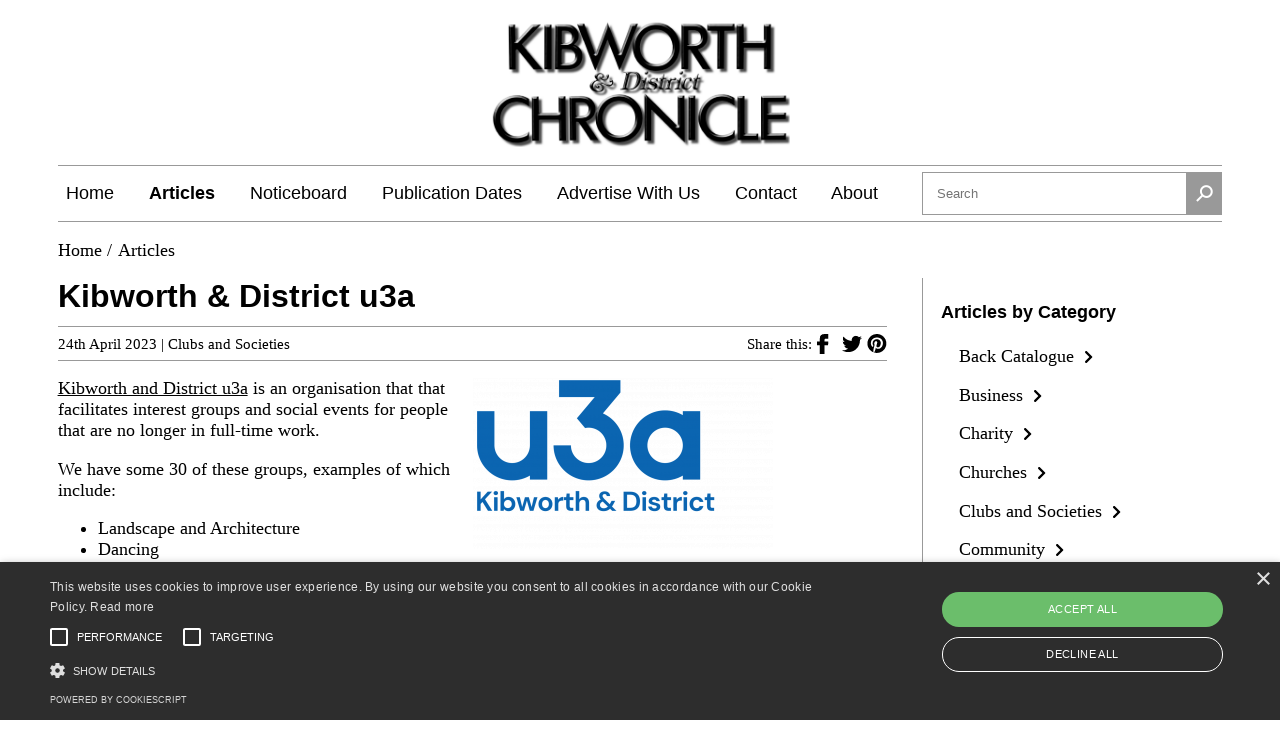

--- FILE ---
content_type: text/html; charset=UTF-8
request_url: https://www.kibworthchronicle.com/articles/2023/04/kibworth-district-u3a-4/
body_size: 10590
content:
<!DOCTYPE html>
<html lang="en">
<head>
    <meta name="viewport" content="width=device-width, initial-scale=1">
    <!-- Google tag (gtag.js) -->

    <script type="text/javascript" charset="UTF-8" src="//cdn.cookie-script.com/s/a2df72e43e7afdcd24b27da86ea3ae76.js"></script>
    <script async src="https://www.googletagmanager.com/gtag/js?id=G-2YGBNHYXM5"></script>
    <script>
        window.dataLayer = window.dataLayer || [];
        function gtag(){dataLayer.push(arguments);}
        gtag('js', new Date());

        gtag('config', 'G-2YGBNHYXM5');
    </script>

    <meta name='robots' content='index, follow, max-image-preview:large, max-snippet:-1, max-video-preview:-1' />

	<!-- This site is optimized with the Yoast SEO plugin v22.0 - https://yoast.com/wordpress/plugins/seo/ -->
	<title>Kibworth &amp; District u3a - Kibworth &amp; District Chronicle</title>
	<meta name="description" content="Kibworth &amp; District u3a. Join our groups, bridge, spanish, table tennis, walking &amp; much more. News on upcoming events." />
	<link rel="canonical" href="https://www.kibworthchronicle.com/articles/2023/04/kibworth-district-u3a-4/" />
	<meta property="og:locale" content="en_GB" />
	<meta property="og:type" content="article" />
	<meta property="og:title" content="Kibworth &amp; District u3a - Kibworth &amp; District Chronicle" />
	<meta property="og:description" content="Kibworth &amp; District u3a. Join our groups, bridge, spanish, table tennis, walking &amp; much more. News on upcoming events." />
	<meta property="og:url" content="https://www.kibworthchronicle.com/articles/2023/04/kibworth-district-u3a-4/" />
	<meta property="og:site_name" content="Kibworth &amp; District Chronicle" />
	<meta property="article:publisher" content="https://www.facebook.com/kibworthchronicle" />
	<meta property="article:published_time" content="2023-04-24T08:00:00+00:00" />
	<meta property="article:modified_time" content="2023-04-20T10:47:31+00:00" />
	<meta property="og:image" content="https://www.kibworthchronicle.com/wp-content/uploads/2023/01/20-u3a-logo-300x171.png" />
	<meta name="author" content="David Munnery" />
	<meta name="twitter:card" content="summary_large_image" />
	<meta name="twitter:creator" content="@KibworthChron" />
	<meta name="twitter:site" content="@KibworthChron" />
	<meta name="twitter:label1" content="Written by" />
	<meta name="twitter:data1" content="David Munnery" />
	<meta name="twitter:label2" content="Estimated reading time" />
	<meta name="twitter:data2" content="2 minutes" />
	<script type="application/ld+json" class="yoast-schema-graph">{"@context":"https://schema.org","@graph":[{"@type":"Article","@id":"https://www.kibworthchronicle.com/articles/2023/04/kibworth-district-u3a-4/#article","isPartOf":{"@id":"https://www.kibworthchronicle.com/articles/2023/04/kibworth-district-u3a-4/"},"author":{"name":"David Munnery","@id":"https://www.kibworthchronicle.com/#/schema/person/89416e1998f35754e4aeb7435d9711b2"},"headline":"Kibworth &#038; District u3a","datePublished":"2023-04-24T08:00:00+00:00","dateModified":"2023-04-20T10:47:31+00:00","mainEntityOfPage":{"@id":"https://www.kibworthchronicle.com/articles/2023/04/kibworth-district-u3a-4/"},"wordCount":199,"publisher":{"@id":"https://www.kibworthchronicle.com/#organization"},"image":{"@id":"https://www.kibworthchronicle.com/articles/2023/04/kibworth-district-u3a-4/#primaryimage"},"thumbnailUrl":"https://www.kibworthchronicle.com/wp-content/uploads/2023/01/20-u3a-logo-300x171.png","articleSection":["Clubs and Societies"],"inLanguage":"en-GB"},{"@type":"WebPage","@id":"https://www.kibworthchronicle.com/articles/2023/04/kibworth-district-u3a-4/","url":"https://www.kibworthchronicle.com/articles/2023/04/kibworth-district-u3a-4/","name":"Kibworth & District u3a - Kibworth &amp; District Chronicle","isPartOf":{"@id":"https://www.kibworthchronicle.com/#website"},"primaryImageOfPage":{"@id":"https://www.kibworthchronicle.com/articles/2023/04/kibworth-district-u3a-4/#primaryimage"},"image":{"@id":"https://www.kibworthchronicle.com/articles/2023/04/kibworth-district-u3a-4/#primaryimage"},"thumbnailUrl":"https://www.kibworthchronicle.com/wp-content/uploads/2023/01/20-u3a-logo-300x171.png","datePublished":"2023-04-24T08:00:00+00:00","dateModified":"2023-04-20T10:47:31+00:00","description":"Kibworth & District u3a. Join our groups, bridge, spanish, table tennis, walking & much more. News on upcoming events.","breadcrumb":{"@id":"https://www.kibworthchronicle.com/articles/2023/04/kibworth-district-u3a-4/#breadcrumb"},"inLanguage":"en-GB","potentialAction":[{"@type":"ReadAction","target":["https://www.kibworthchronicle.com/articles/2023/04/kibworth-district-u3a-4/"]}]},{"@type":"ImageObject","inLanguage":"en-GB","@id":"https://www.kibworthchronicle.com/articles/2023/04/kibworth-district-u3a-4/#primaryimage","url":"https://www.kibworthchronicle.com/wp-content/uploads/2023/01/20-u3a-logo-e1708032857821.png","contentUrl":"https://www.kibworthchronicle.com/wp-content/uploads/2023/01/20-u3a-logo-e1708032857821.png","width":900,"height":514,"caption":"Kibworth u3a logo"},{"@type":"BreadcrumbList","@id":"https://www.kibworthchronicle.com/articles/2023/04/kibworth-district-u3a-4/#breadcrumb","itemListElement":[{"@type":"ListItem","position":1,"name":"Home","item":"https://www.kibworthchronicle.com/"},{"@type":"ListItem","position":2,"name":"Articles","item":"https://www.kibworthchronicle.com/articles/"},{"@type":"ListItem","position":3,"name":"Kibworth &#038; District u3a"}]},{"@type":"WebSite","@id":"https://www.kibworthchronicle.com/#website","url":"https://www.kibworthchronicle.com/","name":"Kibworth &amp; District Chronicle","description":"Delivered to 5000 homes around Kibworth, produced and distributed for free by volunteers","publisher":{"@id":"https://www.kibworthchronicle.com/#organization"},"potentialAction":[{"@type":"SearchAction","target":{"@type":"EntryPoint","urlTemplate":"https://www.kibworthchronicle.com/?s={search_term_string}"},"query-input":"required name=search_term_string"}],"inLanguage":"en-GB"},{"@type":"Organization","@id":"https://www.kibworthchronicle.com/#organization","name":"Kibworth Chronicle","url":"https://www.kibworthchronicle.com/","logo":{"@type":"ImageObject","inLanguage":"en-GB","@id":"https://www.kibworthchronicle.com/#/schema/logo/image/","url":"https://www.kibworthchronicle.com/wp-content/uploads/2020/05/kibworth_chronicle_mono.png","contentUrl":"https://www.kibworthchronicle.com/wp-content/uploads/2020/05/kibworth_chronicle_mono.png","width":1280,"height":553,"caption":"Kibworth Chronicle"},"image":{"@id":"https://www.kibworthchronicle.com/#/schema/logo/image/"},"sameAs":["https://www.facebook.com/kibworthchronicle","https://twitter.com/KibworthChron","https://www.linkedin.com/company/kibworth-district-chronicle"]},{"@type":"Person","@id":"https://www.kibworthchronicle.com/#/schema/person/89416e1998f35754e4aeb7435d9711b2","name":"David Munnery","image":{"@type":"ImageObject","inLanguage":"en-GB","@id":"https://www.kibworthchronicle.com/#/schema/person/image/","url":"https://secure.gravatar.com/avatar/fe62ee7bae145347a9056cb0100b8f62?s=96&d=mm&r=g","contentUrl":"https://secure.gravatar.com/avatar/fe62ee7bae145347a9056cb0100b8f62?s=96&d=mm&r=g","caption":"David Munnery"}}]}</script>
	<!-- / Yoast SEO plugin. -->


<link rel="alternate" type="application/rss+xml" title="Kibworth &amp; District Chronicle &raquo; Kibworth &#038; District u3a Comments Feed" href="https://www.kibworthchronicle.com/articles/2023/04/kibworth-district-u3a-4/feed/" />
<script type="text/javascript">
/* <![CDATA[ */
window._wpemojiSettings = {"baseUrl":"https:\/\/s.w.org\/images\/core\/emoji\/14.0.0\/72x72\/","ext":".png","svgUrl":"https:\/\/s.w.org\/images\/core\/emoji\/14.0.0\/svg\/","svgExt":".svg","source":{"concatemoji":"https:\/\/www.kibworthchronicle.com\/wp-includes\/js\/wp-emoji-release.min.js?ver=6.4.3"}};
/*! This file is auto-generated */
!function(i,n){var o,s,e;function c(e){try{var t={supportTests:e,timestamp:(new Date).valueOf()};sessionStorage.setItem(o,JSON.stringify(t))}catch(e){}}function p(e,t,n){e.clearRect(0,0,e.canvas.width,e.canvas.height),e.fillText(t,0,0);var t=new Uint32Array(e.getImageData(0,0,e.canvas.width,e.canvas.height).data),r=(e.clearRect(0,0,e.canvas.width,e.canvas.height),e.fillText(n,0,0),new Uint32Array(e.getImageData(0,0,e.canvas.width,e.canvas.height).data));return t.every(function(e,t){return e===r[t]})}function u(e,t,n){switch(t){case"flag":return n(e,"\ud83c\udff3\ufe0f\u200d\u26a7\ufe0f","\ud83c\udff3\ufe0f\u200b\u26a7\ufe0f")?!1:!n(e,"\ud83c\uddfa\ud83c\uddf3","\ud83c\uddfa\u200b\ud83c\uddf3")&&!n(e,"\ud83c\udff4\udb40\udc67\udb40\udc62\udb40\udc65\udb40\udc6e\udb40\udc67\udb40\udc7f","\ud83c\udff4\u200b\udb40\udc67\u200b\udb40\udc62\u200b\udb40\udc65\u200b\udb40\udc6e\u200b\udb40\udc67\u200b\udb40\udc7f");case"emoji":return!n(e,"\ud83e\udef1\ud83c\udffb\u200d\ud83e\udef2\ud83c\udfff","\ud83e\udef1\ud83c\udffb\u200b\ud83e\udef2\ud83c\udfff")}return!1}function f(e,t,n){var r="undefined"!=typeof WorkerGlobalScope&&self instanceof WorkerGlobalScope?new OffscreenCanvas(300,150):i.createElement("canvas"),a=r.getContext("2d",{willReadFrequently:!0}),o=(a.textBaseline="top",a.font="600 32px Arial",{});return e.forEach(function(e){o[e]=t(a,e,n)}),o}function t(e){var t=i.createElement("script");t.src=e,t.defer=!0,i.head.appendChild(t)}"undefined"!=typeof Promise&&(o="wpEmojiSettingsSupports",s=["flag","emoji"],n.supports={everything:!0,everythingExceptFlag:!0},e=new Promise(function(e){i.addEventListener("DOMContentLoaded",e,{once:!0})}),new Promise(function(t){var n=function(){try{var e=JSON.parse(sessionStorage.getItem(o));if("object"==typeof e&&"number"==typeof e.timestamp&&(new Date).valueOf()<e.timestamp+604800&&"object"==typeof e.supportTests)return e.supportTests}catch(e){}return null}();if(!n){if("undefined"!=typeof Worker&&"undefined"!=typeof OffscreenCanvas&&"undefined"!=typeof URL&&URL.createObjectURL&&"undefined"!=typeof Blob)try{var e="postMessage("+f.toString()+"("+[JSON.stringify(s),u.toString(),p.toString()].join(",")+"));",r=new Blob([e],{type:"text/javascript"}),a=new Worker(URL.createObjectURL(r),{name:"wpTestEmojiSupports"});return void(a.onmessage=function(e){c(n=e.data),a.terminate(),t(n)})}catch(e){}c(n=f(s,u,p))}t(n)}).then(function(e){for(var t in e)n.supports[t]=e[t],n.supports.everything=n.supports.everything&&n.supports[t],"flag"!==t&&(n.supports.everythingExceptFlag=n.supports.everythingExceptFlag&&n.supports[t]);n.supports.everythingExceptFlag=n.supports.everythingExceptFlag&&!n.supports.flag,n.DOMReady=!1,n.readyCallback=function(){n.DOMReady=!0}}).then(function(){return e}).then(function(){var e;n.supports.everything||(n.readyCallback(),(e=n.source||{}).concatemoji?t(e.concatemoji):e.wpemoji&&e.twemoji&&(t(e.twemoji),t(e.wpemoji)))}))}((window,document),window._wpemojiSettings);
/* ]]> */
</script>
<style id='wp-emoji-styles-inline-css' type='text/css'>

	img.wp-smiley, img.emoji {
		display: inline !important;
		border: none !important;
		box-shadow: none !important;
		height: 1em !important;
		width: 1em !important;
		margin: 0 0.07em !important;
		vertical-align: -0.1em !important;
		background: none !important;
		padding: 0 !important;
	}
</style>
<link rel='stylesheet' id='wp-block-library-css' href='https://www.kibworthchronicle.com/wp-includes/css/dist/block-library/style.min.css?ver=6.4.3' type='text/css' media='all' />
<style id='classic-theme-styles-inline-css' type='text/css'>
/*! This file is auto-generated */
.wp-block-button__link{color:#fff;background-color:#32373c;border-radius:9999px;box-shadow:none;text-decoration:none;padding:calc(.667em + 2px) calc(1.333em + 2px);font-size:1.125em}.wp-block-file__button{background:#32373c;color:#fff;text-decoration:none}
</style>
<style id='global-styles-inline-css' type='text/css'>
body{--wp--preset--color--black: #000000;--wp--preset--color--cyan-bluish-gray: #abb8c3;--wp--preset--color--white: #ffffff;--wp--preset--color--pale-pink: #f78da7;--wp--preset--color--vivid-red: #cf2e2e;--wp--preset--color--luminous-vivid-orange: #ff6900;--wp--preset--color--luminous-vivid-amber: #fcb900;--wp--preset--color--light-green-cyan: #7bdcb5;--wp--preset--color--vivid-green-cyan: #00d084;--wp--preset--color--pale-cyan-blue: #8ed1fc;--wp--preset--color--vivid-cyan-blue: #0693e3;--wp--preset--color--vivid-purple: #9b51e0;--wp--preset--gradient--vivid-cyan-blue-to-vivid-purple: linear-gradient(135deg,rgba(6,147,227,1) 0%,rgb(155,81,224) 100%);--wp--preset--gradient--light-green-cyan-to-vivid-green-cyan: linear-gradient(135deg,rgb(122,220,180) 0%,rgb(0,208,130) 100%);--wp--preset--gradient--luminous-vivid-amber-to-luminous-vivid-orange: linear-gradient(135deg,rgba(252,185,0,1) 0%,rgba(255,105,0,1) 100%);--wp--preset--gradient--luminous-vivid-orange-to-vivid-red: linear-gradient(135deg,rgba(255,105,0,1) 0%,rgb(207,46,46) 100%);--wp--preset--gradient--very-light-gray-to-cyan-bluish-gray: linear-gradient(135deg,rgb(238,238,238) 0%,rgb(169,184,195) 100%);--wp--preset--gradient--cool-to-warm-spectrum: linear-gradient(135deg,rgb(74,234,220) 0%,rgb(151,120,209) 20%,rgb(207,42,186) 40%,rgb(238,44,130) 60%,rgb(251,105,98) 80%,rgb(254,248,76) 100%);--wp--preset--gradient--blush-light-purple: linear-gradient(135deg,rgb(255,206,236) 0%,rgb(152,150,240) 100%);--wp--preset--gradient--blush-bordeaux: linear-gradient(135deg,rgb(254,205,165) 0%,rgb(254,45,45) 50%,rgb(107,0,62) 100%);--wp--preset--gradient--luminous-dusk: linear-gradient(135deg,rgb(255,203,112) 0%,rgb(199,81,192) 50%,rgb(65,88,208) 100%);--wp--preset--gradient--pale-ocean: linear-gradient(135deg,rgb(255,245,203) 0%,rgb(182,227,212) 50%,rgb(51,167,181) 100%);--wp--preset--gradient--electric-grass: linear-gradient(135deg,rgb(202,248,128) 0%,rgb(113,206,126) 100%);--wp--preset--gradient--midnight: linear-gradient(135deg,rgb(2,3,129) 0%,rgb(40,116,252) 100%);--wp--preset--font-size--small: 13px;--wp--preset--font-size--medium: 20px;--wp--preset--font-size--large: 36px;--wp--preset--font-size--x-large: 42px;--wp--preset--spacing--20: 0.44rem;--wp--preset--spacing--30: 0.67rem;--wp--preset--spacing--40: 1rem;--wp--preset--spacing--50: 1.5rem;--wp--preset--spacing--60: 2.25rem;--wp--preset--spacing--70: 3.38rem;--wp--preset--spacing--80: 5.06rem;--wp--preset--shadow--natural: 6px 6px 9px rgba(0, 0, 0, 0.2);--wp--preset--shadow--deep: 12px 12px 50px rgba(0, 0, 0, 0.4);--wp--preset--shadow--sharp: 6px 6px 0px rgba(0, 0, 0, 0.2);--wp--preset--shadow--outlined: 6px 6px 0px -3px rgba(255, 255, 255, 1), 6px 6px rgba(0, 0, 0, 1);--wp--preset--shadow--crisp: 6px 6px 0px rgba(0, 0, 0, 1);}:where(.is-layout-flex){gap: 0.5em;}:where(.is-layout-grid){gap: 0.5em;}body .is-layout-flow > .alignleft{float: left;margin-inline-start: 0;margin-inline-end: 2em;}body .is-layout-flow > .alignright{float: right;margin-inline-start: 2em;margin-inline-end: 0;}body .is-layout-flow > .aligncenter{margin-left: auto !important;margin-right: auto !important;}body .is-layout-constrained > .alignleft{float: left;margin-inline-start: 0;margin-inline-end: 2em;}body .is-layout-constrained > .alignright{float: right;margin-inline-start: 2em;margin-inline-end: 0;}body .is-layout-constrained > .aligncenter{margin-left: auto !important;margin-right: auto !important;}body .is-layout-constrained > :where(:not(.alignleft):not(.alignright):not(.alignfull)){max-width: var(--wp--style--global--content-size);margin-left: auto !important;margin-right: auto !important;}body .is-layout-constrained > .alignwide{max-width: var(--wp--style--global--wide-size);}body .is-layout-flex{display: flex;}body .is-layout-flex{flex-wrap: wrap;align-items: center;}body .is-layout-flex > *{margin: 0;}body .is-layout-grid{display: grid;}body .is-layout-grid > *{margin: 0;}:where(.wp-block-columns.is-layout-flex){gap: 2em;}:where(.wp-block-columns.is-layout-grid){gap: 2em;}:where(.wp-block-post-template.is-layout-flex){gap: 1.25em;}:where(.wp-block-post-template.is-layout-grid){gap: 1.25em;}.has-black-color{color: var(--wp--preset--color--black) !important;}.has-cyan-bluish-gray-color{color: var(--wp--preset--color--cyan-bluish-gray) !important;}.has-white-color{color: var(--wp--preset--color--white) !important;}.has-pale-pink-color{color: var(--wp--preset--color--pale-pink) !important;}.has-vivid-red-color{color: var(--wp--preset--color--vivid-red) !important;}.has-luminous-vivid-orange-color{color: var(--wp--preset--color--luminous-vivid-orange) !important;}.has-luminous-vivid-amber-color{color: var(--wp--preset--color--luminous-vivid-amber) !important;}.has-light-green-cyan-color{color: var(--wp--preset--color--light-green-cyan) !important;}.has-vivid-green-cyan-color{color: var(--wp--preset--color--vivid-green-cyan) !important;}.has-pale-cyan-blue-color{color: var(--wp--preset--color--pale-cyan-blue) !important;}.has-vivid-cyan-blue-color{color: var(--wp--preset--color--vivid-cyan-blue) !important;}.has-vivid-purple-color{color: var(--wp--preset--color--vivid-purple) !important;}.has-black-background-color{background-color: var(--wp--preset--color--black) !important;}.has-cyan-bluish-gray-background-color{background-color: var(--wp--preset--color--cyan-bluish-gray) !important;}.has-white-background-color{background-color: var(--wp--preset--color--white) !important;}.has-pale-pink-background-color{background-color: var(--wp--preset--color--pale-pink) !important;}.has-vivid-red-background-color{background-color: var(--wp--preset--color--vivid-red) !important;}.has-luminous-vivid-orange-background-color{background-color: var(--wp--preset--color--luminous-vivid-orange) !important;}.has-luminous-vivid-amber-background-color{background-color: var(--wp--preset--color--luminous-vivid-amber) !important;}.has-light-green-cyan-background-color{background-color: var(--wp--preset--color--light-green-cyan) !important;}.has-vivid-green-cyan-background-color{background-color: var(--wp--preset--color--vivid-green-cyan) !important;}.has-pale-cyan-blue-background-color{background-color: var(--wp--preset--color--pale-cyan-blue) !important;}.has-vivid-cyan-blue-background-color{background-color: var(--wp--preset--color--vivid-cyan-blue) !important;}.has-vivid-purple-background-color{background-color: var(--wp--preset--color--vivid-purple) !important;}.has-black-border-color{border-color: var(--wp--preset--color--black) !important;}.has-cyan-bluish-gray-border-color{border-color: var(--wp--preset--color--cyan-bluish-gray) !important;}.has-white-border-color{border-color: var(--wp--preset--color--white) !important;}.has-pale-pink-border-color{border-color: var(--wp--preset--color--pale-pink) !important;}.has-vivid-red-border-color{border-color: var(--wp--preset--color--vivid-red) !important;}.has-luminous-vivid-orange-border-color{border-color: var(--wp--preset--color--luminous-vivid-orange) !important;}.has-luminous-vivid-amber-border-color{border-color: var(--wp--preset--color--luminous-vivid-amber) !important;}.has-light-green-cyan-border-color{border-color: var(--wp--preset--color--light-green-cyan) !important;}.has-vivid-green-cyan-border-color{border-color: var(--wp--preset--color--vivid-green-cyan) !important;}.has-pale-cyan-blue-border-color{border-color: var(--wp--preset--color--pale-cyan-blue) !important;}.has-vivid-cyan-blue-border-color{border-color: var(--wp--preset--color--vivid-cyan-blue) !important;}.has-vivid-purple-border-color{border-color: var(--wp--preset--color--vivid-purple) !important;}.has-vivid-cyan-blue-to-vivid-purple-gradient-background{background: var(--wp--preset--gradient--vivid-cyan-blue-to-vivid-purple) !important;}.has-light-green-cyan-to-vivid-green-cyan-gradient-background{background: var(--wp--preset--gradient--light-green-cyan-to-vivid-green-cyan) !important;}.has-luminous-vivid-amber-to-luminous-vivid-orange-gradient-background{background: var(--wp--preset--gradient--luminous-vivid-amber-to-luminous-vivid-orange) !important;}.has-luminous-vivid-orange-to-vivid-red-gradient-background{background: var(--wp--preset--gradient--luminous-vivid-orange-to-vivid-red) !important;}.has-very-light-gray-to-cyan-bluish-gray-gradient-background{background: var(--wp--preset--gradient--very-light-gray-to-cyan-bluish-gray) !important;}.has-cool-to-warm-spectrum-gradient-background{background: var(--wp--preset--gradient--cool-to-warm-spectrum) !important;}.has-blush-light-purple-gradient-background{background: var(--wp--preset--gradient--blush-light-purple) !important;}.has-blush-bordeaux-gradient-background{background: var(--wp--preset--gradient--blush-bordeaux) !important;}.has-luminous-dusk-gradient-background{background: var(--wp--preset--gradient--luminous-dusk) !important;}.has-pale-ocean-gradient-background{background: var(--wp--preset--gradient--pale-ocean) !important;}.has-electric-grass-gradient-background{background: var(--wp--preset--gradient--electric-grass) !important;}.has-midnight-gradient-background{background: var(--wp--preset--gradient--midnight) !important;}.has-small-font-size{font-size: var(--wp--preset--font-size--small) !important;}.has-medium-font-size{font-size: var(--wp--preset--font-size--medium) !important;}.has-large-font-size{font-size: var(--wp--preset--font-size--large) !important;}.has-x-large-font-size{font-size: var(--wp--preset--font-size--x-large) !important;}
.wp-block-navigation a:where(:not(.wp-element-button)){color: inherit;}
:where(.wp-block-post-template.is-layout-flex){gap: 1.25em;}:where(.wp-block-post-template.is-layout-grid){gap: 1.25em;}
:where(.wp-block-columns.is-layout-flex){gap: 2em;}:where(.wp-block-columns.is-layout-grid){gap: 2em;}
.wp-block-pullquote{font-size: 1.5em;line-height: 1.6;}
</style>
<link rel='stylesheet' id='kca-styles-css' href='https://www.kibworthchronicle.com/wp-content/plugins/kibworth-chronicle-adverts//resources/assets/dist/css/style.css?ver=6.4.3' type='text/css' media='all' />
<link rel='stylesheet' id='style-css' href='https://www.kibworthchronicle.com/wp-content/themes/kibworth-chronicle/assets/dist/css/style.css?ver=1' type='text/css' media='all' />
<link rel="https://api.w.org/" href="https://www.kibworthchronicle.com/wp-json/" /><link rel="alternate" type="application/json" href="https://www.kibworthchronicle.com/wp-json/wp/v2/posts/15073" /><link rel="EditURI" type="application/rsd+xml" title="RSD" href="https://www.kibworthchronicle.com/xmlrpc.php?rsd" />
<meta name="generator" content="WordPress 6.4.3" />
<link rel='shortlink' href='https://www.kibworthchronicle.com/?p=15073' />
<link rel="alternate" type="application/json+oembed" href="https://www.kibworthchronicle.com/wp-json/oembed/1.0/embed?url=https%3A%2F%2Fwww.kibworthchronicle.com%2Farticles%2F2023%2F04%2Fkibworth-district-u3a-4%2F" />
<link rel="alternate" type="text/xml+oembed" href="https://www.kibworthchronicle.com/wp-json/oembed/1.0/embed?url=https%3A%2F%2Fwww.kibworthchronicle.com%2Farticles%2F2023%2F04%2Fkibworth-district-u3a-4%2F&#038;format=xml" />
<noscript><style>.lazyload[data-src]{display:none !important;}</style></noscript><style>.lazyload{background-image:none !important;}.lazyload:before{background-image:none !important;}</style></head>

<body class="post-template-default single single-post postid-15073 single-format-standard">

<div class="container grid-container single">
    <header role="banner">
        <a href="https://www.kibworthchronicle.com">
            <img src="[data-uri]"
                 alt="Kibworth &amp; District Chronicle logo" data-src="https://www.kibworthchronicle.com/wp-content/themes/kibworth-chronicle/assets/dist/images/kibworth_chronicle_mono.png" decoding="async" class="lazyload" data-eio-rwidth="1280" data-eio-rheight="553"><noscript><img src="https://www.kibworthchronicle.com/wp-content/themes/kibworth-chronicle/assets/dist/images/kibworth_chronicle_mono.png"
                 alt="Kibworth &amp; District Chronicle logo" data-eio="l"></noscript>
        </a>
    </header>

    <section class="mobile-navigation">
        <button id="menu-toggle"
                aria-label="Open/Close navigation menu"
                data-target="#main-menu"
                data-toggle="collapse">
            <span aria-hidden="true">&#9776;</span>
        </button>
    </section>

    <section class="site-navigation" role="navigation">
        <nav class="navigation"><ul id="main-menu" class="collapse"><li id="menu-item-56" class="menu-item menu-item-type-post_type menu-item-object-page menu-item-home menu-item-56"><a href="https://www.kibworthchronicle.com/">Home</a></li>
<li id="menu-item-55" class="menu-item menu-item-type-post_type menu-item-object-page current_page_parent menu-item-55"><a href="https://www.kibworthchronicle.com/articles/">Articles</a></li>
<li id="menu-item-20869" class="menu-item menu-item-type-post_type menu-item-object-page menu-item-20869"><a href="https://www.kibworthchronicle.com/noticeboard/">Noticeboard</a></li>
<li id="menu-item-196" class="menu-item menu-item-type-post_type menu-item-object-page menu-item-196"><a href="https://www.kibworthchronicle.com/publication-dates/">Publication Dates</a></li>
<li id="menu-item-198" class="menu-item menu-item-type-post_type menu-item-object-page menu-item-198"><a href="https://www.kibworthchronicle.com/advertise-with-us/">Advertise With Us</a></li>
<li id="menu-item-223" class="menu-item menu-item-type-post_type menu-item-object-page menu-item-223"><a href="https://www.kibworthchronicle.com/contact/">Contact</a></li>
<li id="menu-item-224" class="menu-item menu-item-type-post_type menu-item-object-page menu-item-224"><a href="https://www.kibworthchronicle.com/about/">About</a></li>
</ul></nav>
        <form class="search" role="search" action="https://www.kibworthchronicle.com/">
            <input type="search" id="search-input" name="s" spellcheck="false" aria-label="Search this site"
                   placeholder="Search" required>

            <button type="submit" aria-label="Submit"><span class="search-icon" aria-hidden="true">&#9906;</span>
            </button>
        </form>
    </section>

<div class="breadcrumbs">
    <a href="/">Home</a><span class="separator">/</span><a href="https://www.kibworthchronicle.com/articles/">Articles</a></div>

<main role="main">
    <article>
        <h1>Kibworth &#038; District u3a</h1>

        <div class="article-actions">
            <small class="article-meta">
                24th April 2023 | <a href="https://www.kibworthchronicle.com/articles/category/clubs-and-societies/" rel="category tag">Clubs and Societies</a>            </small>

            <div class="share-article-group">
    <small>Share this:</small>

    <a target="_blank" class="share-link" rel="noreferrer" title="Share to Facebook"
       href="https://www.facebook.com/sharer/sharer.php?u=https://www.kibworthchronicle.com/articles/2023/04/kibworth-district-u3a-4/">
        <img src="[data-uri]" alt="" class="icon inline lazyload" data-src="https://www.kibworthchronicle.com/wp-content/themes/kibworth-chronicle/assets/dist/images/facebook.svg" decoding="async"><noscript><img src="https://www.kibworthchronicle.com/wp-content/themes/kibworth-chronicle/assets/dist/images/facebook.svg" alt="" class="icon inline" data-eio="l"></noscript>
    </a>

    <a target="_blank" class="share-link" rel="noreferrer" title="Share to Twitter"
        href="https://twitter.com/intent/tweet?url=https://www.kibworthchronicle.com/articles/2023/04/kibworth-district-u3a-4/">
        <img src="[data-uri]" alt="" class="icon inline lazyload" data-src="https://www.kibworthchronicle.com/wp-content/themes/kibworth-chronicle/assets/dist/images/twitter.svg" decoding="async"><noscript><img src="https://www.kibworthchronicle.com/wp-content/themes/kibworth-chronicle/assets/dist/images/twitter.svg" alt="" class="icon inline" data-eio="l"></noscript>
    </a>

    <a target="_blank" class="share-link" rel="noreferrer" title="Share to Pinterest"
       href="http://pinterest.com/pin/create/link/?url=https://www.kibworthchronicle.com/articles/2023/04/kibworth-district-u3a-4/">
        <img src="[data-uri]" alt="" class="icon inline lazyload" data-src="https://www.kibworthchronicle.com/wp-content/themes/kibworth-chronicle/assets/dist/images/pinterest.svg" decoding="async"><noscript><img src="https://www.kibworthchronicle.com/wp-content/themes/kibworth-chronicle/assets/dist/images/pinterest.svg" alt="" class="icon inline" data-eio="l"></noscript>
    </a>
</div>        </div>

                            
        <div class="wp-block-image">
<figure class="alignright size-medium"><img fetchpriority="high" decoding="async" width="300" height="171" src="[data-uri]" alt="Kibworth &amp; District u3a logo" class="wp-image-13886 lazyload" data-src="https://www.kibworthchronicle.com/wp-content/uploads/2023/01/20-u3a-logo-300x171.png" data-eio-rwidth="300" data-eio-rheight="171" /><noscript><img fetchpriority="high" decoding="async" width="300" height="171" src="https://www.kibworthchronicle.com/wp-content/uploads/2023/01/20-u3a-logo-300x171.png" alt="Kibworth &amp; District u3a logo" class="wp-image-13886" data-eio="l" /></noscript></figure></div>


<p><a href="http://www.kibworthu3a.org.uk/" target="_blank" rel="noreferrer noopener">Kibworth and District u3a</a> is an organisation that that facilitates interest groups and social events for people that are no longer in full-time work.</p>



<p>We have some 30 of these groups, examples of which include:</p>



<ul>
<li>Landscape and Architecture</li>



<li>Dancing</li>



<li>Tennis</li>



<li>Wine Tasting</li>



<li>Art.</li>
</ul>



<p>Currently, some of these groups are full with waiting lists.</p>



<p>But <strong>there is space</strong> for people in:</p>



<ul>
<li>Bridge</li>



<li>Spanish Language</li>



<li>Pétanque</li>



<li>Photography</li>



<li>Walking</li>



<li>Table Tennis.</li>
</ul>



<div style="height:6px" aria-hidden="true" class="wp-block-spacer"></div>


<div class="wp-block-image">
<figure class="aligncenter size-medium"><img decoding="async" width="300" height="236" src="[data-uri]" alt="" class="wp-image-15193 lazyload"   data-src="https://www.kibworthchronicle.com/wp-content/uploads/2023/04/39-K-D-u3a-Strollers-at-Leicester-Botanical-Gardens-copy-300x236.jpeg" data-srcset="https://www.kibworthchronicle.com/wp-content/uploads/2023/04/39-K-D-u3a-Strollers-at-Leicester-Botanical-Gardens-copy-300x236.jpeg 300w, https://www.kibworthchronicle.com/wp-content/uploads/2023/04/39-K-D-u3a-Strollers-at-Leicester-Botanical-Gardens-copy-1024x806.jpeg 1024w, https://www.kibworthchronicle.com/wp-content/uploads/2023/04/39-K-D-u3a-Strollers-at-Leicester-Botanical-Gardens-copy-768x605.jpeg 768w, https://www.kibworthchronicle.com/wp-content/uploads/2023/04/39-K-D-u3a-Strollers-at-Leicester-Botanical-Gardens-copy.jpeg 1176w" data-sizes="auto" data-eio-rwidth="300" data-eio-rheight="236" /><noscript><img decoding="async" width="300" height="236" src="https://www.kibworthchronicle.com/wp-content/uploads/2023/04/39-K-D-u3a-Strollers-at-Leicester-Botanical-Gardens-copy-300x236.jpeg" alt="" class="wp-image-15193" srcset="https://www.kibworthchronicle.com/wp-content/uploads/2023/04/39-K-D-u3a-Strollers-at-Leicester-Botanical-Gardens-copy-300x236.jpeg 300w, https://www.kibworthchronicle.com/wp-content/uploads/2023/04/39-K-D-u3a-Strollers-at-Leicester-Botanical-Gardens-copy-1024x806.jpeg 1024w, https://www.kibworthchronicle.com/wp-content/uploads/2023/04/39-K-D-u3a-Strollers-at-Leicester-Botanical-Gardens-copy-768x605.jpeg 768w, https://www.kibworthchronicle.com/wp-content/uploads/2023/04/39-K-D-u3a-Strollers-at-Leicester-Botanical-Gardens-copy.jpeg 1176w" sizes="(max-width: 300px) 100vw, 300px" data-eio="l" /></noscript></figure></div>


<p>Pictured above is a happy band of ‘Strollers’ enjoying the <a href="https://le.ac.uk/botanic-garden" target="_blank" rel="noreferrer noopener">University of Leicester Botanic Garden</a>.</p>



<h2 class="wp-block-heading">Future Events</h2>



<ul>
<li>On <strong>16 May</strong> at our Tuesday Social, <a href="https://le.ac.uk/people/julian-osborne" target="_blank" rel="noreferrer noopener">Julian Osborne, Emeritus Professor of Astrophysics at Leicester University</a> will give a talk, intriguingly called, <strong>‘Lobsters in Space’</strong>.</li>
</ul>



<ul>
<li>At the <strong>20 June</strong> Social, <a href="https://www.bbc.co.uk/england/radioleicester/presenters/a_f/dave_andrews.shtml" target="_blank" rel="noreferrer noopener">Dave Andrews, Former Radio Leicester presenter</a>, will talk about his time at the BBC and 100 years of Auntie.</li>
</ul>



<h2 class="wp-block-heading">Further Information</h2>



<p>Take a look at our <a href="http://www.kibworthu3a.org.uk/" target="_blank" rel="noreferrer noopener">Website</a> for full details. If you are interested to join but you are passionate about an activity that is not represented or is full, then, if it is within our remit, we will gladly support you to establish it.</p>



<p>Our website is<a href="http://www.kibworthu3a.org.uk" target="_blank" rel="noreferrer noopener"> www.kibworthu3a.org.uk</a> or ring the Chairman, Chris Bradburn <a href="tel:01162793678" target="_blank" rel="noreferrer noopener">Tel:01162793678</a>.</p>



<p>Michael Rodber</p>

        <div class="adjacent-post-nav">
            <a href="https://www.kibworthchronicle.com/articles/2023/04/our-district-churches-11/" class="next">
            <img src="[data-uri]" alt="" class="icon inline lazyload" data-src="https://www.kibworthchronicle.com/wp-content/themes/kibworth-chronicle/assets/dist/images/arrow-left.svg" decoding="async"><noscript><img src="https://www.kibworthchronicle.com/wp-content/themes/kibworth-chronicle/assets/dist/images/arrow-left.svg" alt="" class="icon inline" data-eio="l"></noscript>
    
    Our District Churches No.11 &#8211; St Andrew&#8217;s, Foxton
    </a><a href="https://www.kibworthchronicle.com/articles/2023/04/fleckney-woodland-walk/" class="previous">
    
    Fleckney Woodland Walk
            <img src="[data-uri]" alt="" class="icon inline lazyload" data-src="https://www.kibworthchronicle.com/wp-content/themes/kibworth-chronicle/assets/dist/images/arrow-right.svg" decoding="async"><noscript><img src="https://www.kibworthchronicle.com/wp-content/themes/kibworth-chronicle/assets/dist/images/arrow-right.svg" alt="" class="icon inline" data-eio="l"></noscript>
    </a>        </div>

        <div class="kca-wrapper" data-contains="1"><a href="https://smithandhamylton.co.uk/" target="_blank" rel="noreferrer"
   class="kca-linked" data-id="22057" data-width="2">
    <img src="[data-uri]" alt="" class="kca-image lazyload" data-src="https://www.kibworthchronicle.com/wp-content/uploads/2024/11/Henry_Smith_V2_Nov24-768x582.jpg" decoding="async" data-eio-rwidth="768" data-eio-rheight="582"><noscript><img src="https://www.kibworthchronicle.com/wp-content/uploads/2024/11/Henry_Smith_V2_Nov24-768x582.jpg" alt="" class="kca-image" data-eio="l"></noscript>
</a></div>    </article>
</main>

<aside>
    <h4>Articles by Category</h4>

<ul>
            <li class="">
            <a href="https://www.kibworthchronicle.com/articles/category/back-catalogue/">
                Back Catalogue                <img src="[data-uri]" alt="" class="icon inline lazyload" data-src="https://www.kibworthchronicle.com/wp-content/themes/kibworth-chronicle/assets/dist/images/arrow-right.svg" decoding="async"><noscript><img src="https://www.kibworthchronicle.com/wp-content/themes/kibworth-chronicle/assets/dist/images/arrow-right.svg" alt="" class="icon inline" data-eio="l"></noscript>
            </a>
        </li>
            <li class="">
            <a href="https://www.kibworthchronicle.com/articles/category/business/">
                Business                <img src="[data-uri]" alt="" class="icon inline lazyload" data-src="https://www.kibworthchronicle.com/wp-content/themes/kibworth-chronicle/assets/dist/images/arrow-right.svg" decoding="async"><noscript><img src="https://www.kibworthchronicle.com/wp-content/themes/kibworth-chronicle/assets/dist/images/arrow-right.svg" alt="" class="icon inline" data-eio="l"></noscript>
            </a>
        </li>
            <li class="">
            <a href="https://www.kibworthchronicle.com/articles/category/charity/">
                Charity                <img src="[data-uri]" alt="" class="icon inline lazyload" data-src="https://www.kibworthchronicle.com/wp-content/themes/kibworth-chronicle/assets/dist/images/arrow-right.svg" decoding="async"><noscript><img src="https://www.kibworthchronicle.com/wp-content/themes/kibworth-chronicle/assets/dist/images/arrow-right.svg" alt="" class="icon inline" data-eio="l"></noscript>
            </a>
        </li>
            <li class="">
            <a href="https://www.kibworthchronicle.com/articles/category/churches/">
                Churches                <img src="[data-uri]" alt="" class="icon inline lazyload" data-src="https://www.kibworthchronicle.com/wp-content/themes/kibworth-chronicle/assets/dist/images/arrow-right.svg" decoding="async"><noscript><img src="https://www.kibworthchronicle.com/wp-content/themes/kibworth-chronicle/assets/dist/images/arrow-right.svg" alt="" class="icon inline" data-eio="l"></noscript>
            </a>
        </li>
            <li class="">
            <a href="https://www.kibworthchronicle.com/articles/category/clubs-and-societies/">
                Clubs and Societies                <img src="[data-uri]" alt="" class="icon inline lazyload" data-src="https://www.kibworthchronicle.com/wp-content/themes/kibworth-chronicle/assets/dist/images/arrow-right.svg" decoding="async"><noscript><img src="https://www.kibworthchronicle.com/wp-content/themes/kibworth-chronicle/assets/dist/images/arrow-right.svg" alt="" class="icon inline" data-eio="l"></noscript>
            </a>
        </li>
            <li class="">
            <a href="https://www.kibworthchronicle.com/articles/category/community/">
                Community                <img src="[data-uri]" alt="" class="icon inline lazyload" data-src="https://www.kibworthchronicle.com/wp-content/themes/kibworth-chronicle/assets/dist/images/arrow-right.svg" decoding="async"><noscript><img src="https://www.kibworthchronicle.com/wp-content/themes/kibworth-chronicle/assets/dist/images/arrow-right.svg" alt="" class="icon inline" data-eio="l"></noscript>
            </a>
        </li>
            <li class="">
            <a href="https://www.kibworthchronicle.com/articles/category/councils/">
                Councils                <img src="[data-uri]" alt="" class="icon inline lazyload" data-src="https://www.kibworthchronicle.com/wp-content/themes/kibworth-chronicle/assets/dist/images/arrow-right.svg" decoding="async"><noscript><img src="https://www.kibworthchronicle.com/wp-content/themes/kibworth-chronicle/assets/dist/images/arrow-right.svg" alt="" class="icon inline" data-eio="l"></noscript>
            </a>
        </li>
            <li class="">
            <a href="https://www.kibworthchronicle.com/articles/category/editorial/">
                Editorial                <img src="[data-uri]" alt="" class="icon inline lazyload" data-src="https://www.kibworthchronicle.com/wp-content/themes/kibworth-chronicle/assets/dist/images/arrow-right.svg" decoding="async"><noscript><img src="https://www.kibworthchronicle.com/wp-content/themes/kibworth-chronicle/assets/dist/images/arrow-right.svg" alt="" class="icon inline" data-eio="l"></noscript>
            </a>
        </li>
            <li class="">
            <a href="https://www.kibworthchronicle.com/articles/category/food-and-drink/">
                Food and Drink                <img src="[data-uri]" alt="" class="icon inline lazyload" data-src="https://www.kibworthchronicle.com/wp-content/themes/kibworth-chronicle/assets/dist/images/arrow-right.svg" decoding="async"><noscript><img src="https://www.kibworthchronicle.com/wp-content/themes/kibworth-chronicle/assets/dist/images/arrow-right.svg" alt="" class="icon inline" data-eio="l"></noscript>
            </a>
        </li>
            <li class="">
            <a href="https://www.kibworthchronicle.com/articles/category/health/">
                Health                <img src="[data-uri]" alt="" class="icon inline lazyload" data-src="https://www.kibworthchronicle.com/wp-content/themes/kibworth-chronicle/assets/dist/images/arrow-right.svg" decoding="async"><noscript><img src="https://www.kibworthchronicle.com/wp-content/themes/kibworth-chronicle/assets/dist/images/arrow-right.svg" alt="" class="icon inline" data-eio="l"></noscript>
            </a>
        </li>
            <li class="">
            <a href="https://www.kibworthchronicle.com/articles/category/letters/">
                Letters                <img src="[data-uri]" alt="" class="icon inline lazyload" data-src="https://www.kibworthchronicle.com/wp-content/themes/kibworth-chronicle/assets/dist/images/arrow-right.svg" decoding="async"><noscript><img src="https://www.kibworthchronicle.com/wp-content/themes/kibworth-chronicle/assets/dist/images/arrow-right.svg" alt="" class="icon inline" data-eio="l"></noscript>
            </a>
        </li>
            <li class="">
            <a href="https://www.kibworthchronicle.com/articles/category/local-history/">
                Local History                <img src="[data-uri]" alt="" class="icon inline lazyload" data-src="https://www.kibworthchronicle.com/wp-content/themes/kibworth-chronicle/assets/dist/images/arrow-right.svg" decoding="async"><noscript><img src="https://www.kibworthchronicle.com/wp-content/themes/kibworth-chronicle/assets/dist/images/arrow-right.svg" alt="" class="icon inline" data-eio="l"></noscript>
            </a>
        </li>
            <li class="">
            <a href="https://www.kibworthchronicle.com/articles/category/news/">
                News                <img src="[data-uri]" alt="" class="icon inline lazyload" data-src="https://www.kibworthchronicle.com/wp-content/themes/kibworth-chronicle/assets/dist/images/arrow-right.svg" decoding="async"><noscript><img src="https://www.kibworthchronicle.com/wp-content/themes/kibworth-chronicle/assets/dist/images/arrow-right.svg" alt="" class="icon inline" data-eio="l"></noscript>
            </a>
        </li>
            <li class="">
            <a href="https://www.kibworthchronicle.com/articles/category/obituaries/">
                Obituaries                <img src="[data-uri]" alt="" class="icon inline lazyload" data-src="https://www.kibworthchronicle.com/wp-content/themes/kibworth-chronicle/assets/dist/images/arrow-right.svg" decoding="async"><noscript><img src="https://www.kibworthchronicle.com/wp-content/themes/kibworth-chronicle/assets/dist/images/arrow-right.svg" alt="" class="icon inline" data-eio="l"></noscript>
            </a>
        </li>
            <li class="">
            <a href="https://www.kibworthchronicle.com/articles/category/people/">
                People                <img src="[data-uri]" alt="" class="icon inline lazyload" data-src="https://www.kibworthchronicle.com/wp-content/themes/kibworth-chronicle/assets/dist/images/arrow-right.svg" decoding="async"><noscript><img src="https://www.kibworthchronicle.com/wp-content/themes/kibworth-chronicle/assets/dist/images/arrow-right.svg" alt="" class="icon inline" data-eio="l"></noscript>
            </a>
        </li>
            <li class="">
            <a href="https://www.kibworthchronicle.com/articles/category/schools/">
                Schools                <img src="[data-uri]" alt="" class="icon inline lazyload" data-src="https://www.kibworthchronicle.com/wp-content/themes/kibworth-chronicle/assets/dist/images/arrow-right.svg" decoding="async"><noscript><img src="https://www.kibworthchronicle.com/wp-content/themes/kibworth-chronicle/assets/dist/images/arrow-right.svg" alt="" class="icon inline" data-eio="l"></noscript>
            </a>
        </li>
            <li class="">
            <a href="https://www.kibworthchronicle.com/articles/category/sport/">
                Sport                <img src="[data-uri]" alt="" class="icon inline lazyload" data-src="https://www.kibworthchronicle.com/wp-content/themes/kibworth-chronicle/assets/dist/images/arrow-right.svg" decoding="async"><noscript><img src="https://www.kibworthchronicle.com/wp-content/themes/kibworth-chronicle/assets/dist/images/arrow-right.svg" alt="" class="icon inline" data-eio="l"></noscript>
            </a>
        </li>
            <li class="">
            <a href="https://www.kibworthchronicle.com/articles/category/uncategorised/">
                Uncategorised                <img src="[data-uri]" alt="" class="icon inline lazyload" data-src="https://www.kibworthchronicle.com/wp-content/themes/kibworth-chronicle/assets/dist/images/arrow-right.svg" decoding="async"><noscript><img src="https://www.kibworthchronicle.com/wp-content/themes/kibworth-chronicle/assets/dist/images/arrow-right.svg" alt="" class="icon inline" data-eio="l"></noscript>
            </a>
        </li>
            <li class="">
            <a href="https://www.kibworthchronicle.com/articles/category/whats-on/">
                What's On                <img src="[data-uri]" alt="" class="icon inline lazyload" data-src="https://www.kibworthchronicle.com/wp-content/themes/kibworth-chronicle/assets/dist/images/arrow-right.svg" decoding="async"><noscript><img src="https://www.kibworthchronicle.com/wp-content/themes/kibworth-chronicle/assets/dist/images/arrow-right.svg" alt="" class="icon inline" data-eio="l"></noscript>
            </a>
        </li>
    </ul>
<div class="kca-wrapper" data-contains="1"><a href="https://kibworthswan.co.uk/" target="_blank" rel="noreferrer"
   class="kca-linked" data-id="16587" data-width="1">
    <img src="[data-uri]" alt="" class="kca-image lazyload" data-src="https://www.kibworthchronicle.com/wp-content/uploads/2023/09/The_Swan_Dec25-768x1200.jpg" decoding="async" data-eio-rwidth="768" data-eio-rheight="1200"><noscript><img src="https://www.kibworthchronicle.com/wp-content/uploads/2023/09/The_Swan_Dec25-768x1200.jpg" alt="" class="kca-image" data-eio="l"></noscript>
</a></div></aside>
<footer role="contentinfo">
    <p>Supporting local clubs, societies, businesses and facilities. Produced and distributed free of charge by volunteers.</p>

    <div class="footer-navigation">
        <nav class="navigation"><ul id="footer-menu" class="menu"><li id="menu-item-232" class="menu-item menu-item-type-post_type menu-item-object-page menu-item-privacy-policy menu-item-232"><a rel="privacy-policy" href="https://www.kibworthchronicle.com/privacy-policy/">Website Privacy Policy</a></li>
<li id="menu-item-554" class="menu-item menu-item-type-custom menu-item-object-custom menu-item-554"><a href="https://www.kibworthchronicle.com/wp-content/uploads/2020/04/data_privacy_policy.pdf">Data Privacy Policy</a></li>
<li id="menu-item-552" class="menu-item menu-item-type-custom menu-item-object-custom menu-item-552"><a href="https://www.kibworthchronicle.com/wp-content/uploads/2020/04/kibworth_chronicle_consent_form.pdf">Consent Form</a></li>
</ul></nav>
        <ul class="social-links" role="list">
    <li role="listitem">
        <a href="https://www.facebook.com/kibworthchronicle" target="_blank" title="Like us on Facebook" rel="noreferrer">
            <img src="[data-uri]" alt="" class="icon lazyload" data-src="https://www.kibworthchronicle.com/wp-content/themes/kibworth-chronicle/assets/dist/images/facebook.svg" decoding="async"><noscript><img src="https://www.kibworthchronicle.com/wp-content/themes/kibworth-chronicle/assets/dist/images/facebook.svg" alt="" class="icon" data-eio="l"></noscript>
        </a>
    </li>

    <li role="listitem">
        <a href="https://www.instagram.com/kibworthchronicle/" target="_blank" title="Follow us on Instagram" rel="noreferrer">
            <img src="[data-uri]" alt="" class="icon lazyload" data-src="https://www.kibworthchronicle.com/wp-content/themes/kibworth-chronicle/assets/dist/images/instagram.svg" decoding="async"><noscript><img src="https://www.kibworthchronicle.com/wp-content/themes/kibworth-chronicle/assets/dist/images/instagram.svg" alt="" class="icon" data-eio="l"></noscript>
        </a>
    </li>

    <li role="listitem">
        <a href="https://www.linkedin.com/company/kibworth-district-chronicle" target="_blank" title="Connect with us on LinkedIn" rel="noreferrer">
            <img src="[data-uri]" alt="" class="icon lazyload" data-src="https://www.kibworthchronicle.com/wp-content/themes/kibworth-chronicle/assets/dist/images/linkedin.svg" decoding="async"><noscript><img src="https://www.kibworthchronicle.com/wp-content/themes/kibworth-chronicle/assets/dist/images/linkedin.svg" alt="" class="icon" data-eio="l"></noscript>
        </a>
    </li>
</ul>    </div>

    <p>International Standard Serial Number 1477 9188.</p>
    <p>&copy; 2025 Kibworth & District Chronicle.</p>
</footer>

</div>

<div class="hidden">
    </div>
<script type="text/javascript" id="eio-lazy-load-js-before">
/* <![CDATA[ */
var eio_lazy_vars = {"exactdn_domain":"","skip_autoscale":0,"threshold":0};
/* ]]> */
</script>
<script type="text/javascript" src="https://www.kibworthchronicle.com/wp-content/plugins/ewww-image-optimizer/includes/lazysizes.min.js?ver=723" id="eio-lazy-load-js"></script>
<script type="text/javascript" id="kca-scripts-js-extra">
/* <![CDATA[ */
var wpApiSettings = {"root":"https:\/\/www.kibworthchronicle.com\/wp-json\/","nonce":"d9ca01c912"};
/* ]]> */
</script>
<script type="text/javascript" src="https://www.kibworthchronicle.com/wp-content/plugins/kibworth-chronicle-adverts//resources/assets/dist/js/compiled.min.js" id="kca-scripts-js"></script>
<script type="text/javascript" src="https://www.kibworthchronicle.com/wp-content/themes/kibworth-chronicle/assets/dist/js/compiled.min.js?ver=1" id="javascript-js"></script>
</body>
</html>

--- FILE ---
content_type: text/css
request_url: https://www.kibworthchronicle.com/wp-content/plugins/kibworth-chronicle-adverts//resources/assets/dist/css/style.css?ver=6.4.3
body_size: 840
content:
.kca-wrapper>*{margin-bottom:1em}.kca-wrapper a[data-width="1"],.kca-wrapper img[data-width="1"]{max-width:281px}.kca-wrapper a[data-width="2"],.kca-wrapper img[data-width="2"]{max-width:562px}@media screen and (max-width:812px){aside .kca-wrapper{display:-ms-flexbox;display:flex;-ms-flex-pack:center;justify-content:center;-ms-flex-align:center;align-items:center}aside .kca-wrapper a[data-width="1"],aside .kca-wrapper img[data-width="1"]{max-width:281px}aside .kca-wrapper a[data-width="1"]>.kca-image,aside .kca-wrapper img[data-width="1"]>.kca-image{display:block;max-width:281px}aside .kca-wrapper a[data-width="2"],aside .kca-wrapper img[data-width="2"]{max-width:562px}}main .kca-wrapper{display:-ms-flexbox;display:flex;-ms-flex-pack:center;justify-content:center}main .kca-wrapper>{margin-right:1em}main .kca-wrapper:last-child{margin-right:0}main .kca-wrapper>*{width:49%;margin-bottom:0}main .kca-wrapper>:only-child{width:100%}
/*# sourceMappingURL=style.css.map */

--- FILE ---
content_type: text/css
request_url: https://www.kibworthchronicle.com/wp-content/themes/kibworth-chronicle/assets/dist/css/style.css?ver=1
body_size: 3500
content:
@charset "UTF-8";
/*!
Theme Name: Kibworth Chronicle
Theme URI: https://jebdesign.co.uk
Author: James Bull
Author URI: https://jebdesign.co.uk
Description: A simple OOP WordPress starter theme.
Version: 1.0
Text Domain: kibworth-chronicle
*/
/*
Use these default sizes, or multiplications of, throughout the site.
*/
/*
Reading width is set to the recommended width.
*/
/*
Use this styles to maintain consistency.
*/
.collapse {
  display: block;
  max-height: 0;
  overflow: hidden;
  transition: max-height 500ms cubic-bezier(0, 1, 0, 1);
}
.collapse.show {
  max-height: 99em;
  transition: max-height 500ms ease-in-out;
}

body {
  font-size: 1.1em;
  font-family: "Times New Roman", serif;
}

h1 {
  font-family: -apple-system, BlinkMacSystemFont, "Segoe UI", Roboto, Helvetica, Arial, sans-serif, "Apple Color Emoji", "Segoe UI Emoji", "Segoe UI Symbol";
  font-size: 1.8em;
}

h2 {
  font-family: -apple-system, BlinkMacSystemFont, "Segoe UI", Roboto, Helvetica, Arial, sans-serif, "Apple Color Emoji", "Segoe UI Emoji", "Segoe UI Symbol";
  font-size: 1.5em;
}

h3 {
  font-family: -apple-system, BlinkMacSystemFont, "Segoe UI", Roboto, Helvetica, Arial, sans-serif, "Apple Color Emoji", "Segoe UI Emoji", "Segoe UI Symbol";
  font-size: 1.5em;
}

h4 {
  font-family: -apple-system, BlinkMacSystemFont, "Segoe UI", Roboto, Helvetica, Arial, sans-serif, "Apple Color Emoji", "Segoe UI Emoji", "Segoe UI Symbol";
}

h5 {
  font-family: -apple-system, BlinkMacSystemFont, "Segoe UI", Roboto, Helvetica, Arial, sans-serif, "Apple Color Emoji", "Segoe UI Emoji", "Segoe UI Symbol";
}

h6 {
  font-family: -apple-system, BlinkMacSystemFont, "Segoe UI", Roboto, Helvetica, Arial, sans-serif, "Apple Color Emoji", "Segoe UI Emoji", "Segoe UI Symbol";
}

.has-large-font-size {
  font-family: -apple-system, BlinkMacSystemFont, "Segoe UI", Roboto, Helvetica, Arial, sans-serif, "Apple Color Emoji", "Segoe UI Emoji", "Segoe UI Symbol";
}

.hidden {
  display: none;
}

.block {
  display: block;
}

.flex {
  display: -ms-flexbox;
  display: flex;
}

*, ::after, ::before {
  box-sizing: border-box;
}

body {
  margin: 0;
  padding: 0;
}

.container {
  max-width: 1200px;
  margin: 0 auto;
  padding: 0 1em;
}

.grid-container {
  display: grid;
  grid-template-columns: minmax(0, 1fr) 300px;
  grid-template-areas: "header header" "nav nav" "breadcrumbs breadcrumbs" "content sidebar" "footer footer";
  grid-gap: 1em 2em;
}
.grid-container.home {
  grid-template-areas: "header header" "nav nav" "content content" "footer footer";
}
.grid-container.home .breadcrumbs {
  display: none;
}
@media screen and (max-width: 812px) {
  .grid-container {
    grid-template-columns: minmax(0, 1fr) minmax(0, 1fr);
    grid-template-areas: "header mobile-nav" "nav nav" "breadcrumbs breadcrumbs" "content content" "sidebar sidebar" "footer footer";
  }
  .grid-container.home {
    grid-template-areas: "header mobile-nav" "nav nav" "content content" "footer footer";
  }
}
@media screen and (max-width: 375px) {
  .grid-container {
    grid-template-columns: 3fr 1fr;
  }
}

header {
  grid-area: header;
}

.site-navigation {
  grid-area: nav;
}

.mobile-navigation {
  grid-area: mobile-nav;
}

.breadcrumbs {
  grid-area: breadcrumbs;
}

main {
  display: block;
  grid-area: content;
}

aside {
  grid-area: sidebar;
}

footer {
  grid-area: footer;
}

.reading-width, .single article figure {
  max-width: 37em;
  width: 100%;
}
@media screen and (max-width: 812px) {
  .reading-width, .single article figure {
    max-width: 100%;
  }
}

blockquote {
  border-left: 3px solid #999999;
  margin-left: 0;
  padding: 5px 5px 5px 2em;
  font-style: italic;
}
blockquote p:first-of-type {
  margin-top: 0;
}
blockquote cite {
  font-style: normal;
}
blockquote cite::before {
  content: "— ";
}

button {
  background: #999999;
  color: #ffffff;
  border: none;
  transition: all 500ms;
}
button:hover, button:focus {
  background: #000000;
  transition: all 500ms;
  cursor: pointer;
}

.card-deck-header h2 {
  margin-top: 0;
  margin-bottom: 1em;
}

.card-deck {
  display: -ms-flexbox;
  display: flex;
  -ms-flex-align: stretch;
      align-items: stretch;
}
.card-deck .card {
  display: -ms-flexbox;
  display: flex;
  -ms-flex-preferred-size: 100%;
      flex-basis: 100%;
  margin-bottom: 0;
  margin-right: 1em;
}
.card-deck .card:last-of-type {
  margin-right: 0;
}
@media screen and (max-width: 641px) {
  .card-deck {
    -ms-flex-direction: column;
        flex-direction: column;
  }
  .card-deck .card {
    margin-right: 0;
    margin-bottom: 1em;
  }
}

.card-deck-tail {
  margin-top: 1em;
  margin-bottom: 1em;
}

.card-vertical {
  border: 1px solid #999999;
  padding: 1em;
  -ms-flex-direction: column;
      flex-direction: column;
  -ms-flex-align: stretch;
      align-items: stretch;
}
.card-vertical .image-wrap,
.card-vertical .title-wrap,
.card-vertical .meta-wrap {
  width: 100%;
}
.card-vertical .title-wrap {
  -ms-flex-positive: 1;
      flex-grow: 1;
}
.card-vertical .meta-wrap {
  -ms-flex-item-align: end;
      align-self: flex-end;
}

a.card {
  text-decoration: none;
  color: #000000;
  transition: all 500ms;
}
a.card h3 {
  transition: color 500ms;
}
a.card:hover h3 {
  color: darkblue;
  transition: color 500ms;
}

.card-horizontal {
  display: -ms-flexbox;
  display: flex;
  border-top: 1px solid #999999;
  padding-top: 2em;
  margin-top: 2em;
}
.card-horizontal:last-of-type {
  border-bottom: 1px solid #999999;
  padding-bottom: 2em;
  margin-bottom: 1em;
}
.card-horizontal .card-image {
  max-width: 10rem;
  width: 100%;
  height: auto;
  margin-right: 1em;
}
.card-horizontal .card-image img {
  width: auto;
  height: auto;
  margin: 0 auto;
  max-height: 350px;
}
.card-horizontal .card-body h3 {
  display: inline-block;
  padding: 0;
  margin: 0 0 0.3333em;
}
.card-horizontal .card-body small {
  display: block;
}

img {
  display: block;
  max-width: 100%;
  height: auto;
}
img.icon {
  max-width: 20px;
  vertical-align: middle;
  width: auto;
}
img.icon.inline {
  display: inline-block;
  margin-top: -2px;
}

a {
  text-decoration: none;
  color: #000000;
}
a:hover, a:active {
  text-decoration: underline;
}
a.read-more {
  -ms-flex-item-align: end;
      align-self: flex-end;
}

.adjacent-post-nav {
  display: -ms-flexbox;
  display: flex;
  -ms-flex-pack: justify;
      justify-content: space-between;
  clear: both;
  margin-top: 2em;
  border-top: 1px solid #999999;
  padding-top: 1em;
  padding-bottom: 1em;
  border-bottom: 1px solid #999999;
  margin-bottom: 1em;
}
.adjacent-post-nav .next {
  justify-self: flex-end;
}
.adjacent-post-nav .previous {
  justify-self: flex-start;
  margin-left: auto;
}
@media screen and (max-width: 375px) {
  .adjacent-post-nav {
    -ms-flex-direction: column;
        flex-direction: column;
  }
  .adjacent-post-nav .next {
    margin-bottom: 1em;
  }
}

.breadcrumbs > * {
  margin-right: 0.3333em;
}

figcaption {
  font-style: italic;
}

footer {
  border-top: 1px solid #999999;
  padding-top: 1em;
  padding-bottom: 1em;
}
footer .footer-navigation {
  display: -ms-flexbox;
  display: flex;
  -ms-flex-pack: justify;
      justify-content: space-between;
}
@media screen and (max-width: 641px) {
  footer .footer-navigation {
    -ms-flex-direction: column;
        flex-direction: column;
  }
}
footer .footer-navigation ul#footer-menu {
  list-style-type: none;
  display: -ms-flexbox;
  display: flex;
  margin: 0 0 1em;
  padding: 0;
}
@media screen and (max-width: 375px) {
  footer .footer-navigation ul#footer-menu {
    -ms-flex-direction: column;
        flex-direction: column;
  }
}
footer .footer-navigation ul#footer-menu li {
  padding-right: 1em;
  border-right: 1px solid #999999;
  margin-right: 1em;
}
footer .footer-navigation ul#footer-menu li:last-of-type {
  border-right: none;
  margin-right: 0;
}
@media screen and (max-width: 375px) {
  footer .footer-navigation ul#footer-menu li {
    border-right: none;
    margin-right: 0;
    margin-bottom: 1em;
  }
}
footer .footer-navigation ul.social-links {
  list-style-type: none;
  display: -ms-flexbox;
  display: flex;
  margin: 0;
  padding: 0;
}
footer .footer-navigation ul.social-links li {
  margin-right: 1em;
}
footer .footer-navigation ul.social-links li a img {
  max-width: 20px;
  max-height: 20px;
}

header {
  display: -ms-flexbox;
  display: flex;
  -ms-flex-pack: center;
      justify-content: center;
  -ms-flex-line-pack: center;
      align-content: center;
  margin-top: 1em;
}
header img {
  max-width: 300px;
}
@media screen and (max-width: 641px) {
  header {
    border-top: 0;
  }
}

.kca-horizontal {
  display: grid;
  grid-template-columns: 1fr 1fr;
  grid-gap: 1em;
}

main h1 {
  margin-top: 0;
}
main .wp-block-image .alignleft,
main .wp-block-image .alignright {
  max-width: 50%;
  margin-top: 0;
}
main p a,
main ul a {
  text-decoration: underline;
}

.top-navigation {
  display: -ms-flexbox;
  display: flex;
  -ms-flex-pack: justify;
      justify-content: space-between;
  padding-top: 0.3333333333em;
  padding-bottom: 0.3333333333em;
  border-bottom: 1px solid #999999;
}
.top-navigation ul {
  display: -ms-flexbox;
  display: flex;
  margin: 0;
  padding: 0;
  list-style-type: none;
}
.top-navigation ul li {
  margin-right: 1em;
}
.top-navigation ul li:last-of-type {
  margin-right: 0;
}
.top-navigation ul li a {
  font-family: -apple-system, BlinkMacSystemFont, "Segoe UI", Roboto, Helvetica, Arial, sans-serif, "Apple Color Emoji", "Segoe UI Emoji", "Segoe UI Symbol";
  font-size: 0.9em;
}
.top-navigation p {
  margin: 0;
}

.site-navigation {
  display: grid;
  grid-template-columns: minmax(0, 1fr) 300px;
  grid-template-areas: "navigation search";
  grid-gap: 2em;
  border-top: 1px solid #999999;
  border-bottom: 1px solid #999999;
  padding-top: 0.3333333333em;
  padding-bottom: 0.3333333333em;
}
@media screen and (max-width: 812px) {
  .site-navigation {
    grid-template-areas: "navigation";
    display: block;
  }
}
.site-navigation .navigation {
  grid-area: navigation;
  align-self: center;
}
.site-navigation .search {
  grid-area: search;
}
.site-navigation ul#main-menu {
  display: -ms-flexbox;
  display: flex;
  padding: 0;
  margin: 0;
  width: 100%;
  list-style-type: none;
}
.site-navigation ul#main-menu li {
  margin-right: 1em;
}
.site-navigation ul#main-menu li:last-of-type {
  margin-right: 0;
}
.site-navigation ul#main-menu li a {
  font-family: -apple-system, BlinkMacSystemFont, "Segoe UI", Roboto, Helvetica, Arial, sans-serif, "Apple Color Emoji", "Segoe UI Emoji", "Segoe UI Symbol";
}
.site-navigation ul#main-menu li.current_page_item, .site-navigation ul#main-menu li.current_page_parent {
  font-weight: bold;
}
@media screen and (max-width: 812px) {
  .site-navigation ul#main-menu li {
    padding-top: 1em;
    padding-bottom: 1em;
    border-bottom: 1px solid #e7e7e7;
    margin: 0;
  }
  .site-navigation ul#main-menu li:last-of-type {
    margin-bottom: 1em;
  }
  .site-navigation ul#main-menu li a {
    margin-left: 1em;
    margin-right: 1em;
  }
}
.site-navigation .search {
  display: -ms-flexbox;
  display: flex;
  /*@include screen-down($tablet)  {
    display: none;
  }*/
}
.site-navigation .search input[type=search] {
  width: 100%;
  border-top: 1px solid #999999;
  border-right: none;
  border-bottom: 1px solid #999999;
  border-left: 1px solid #999999;
  padding: 1em;
}
.site-navigation .search button {
  width: 40px;
  font-size: 23px;
}
.site-navigation .search button .search-icon {
  -webkit-transform: rotate(45deg);
          transform: rotate(45deg);
  display: block;
}
@media screen and (min-width: 813px) {
  .site-navigation #menu-toggle {
    display: none;
  }
  .site-navigation ul#main-menu {
    display: -ms-flexbox;
    display: flex;
    max-height: initial;
    -ms-flex-pack: distribute;
        justify-content: space-around;
  }
}
@media screen and (max-width: 812px) {
  .site-navigation ul#main-menu {
    -ms-flex-direction: column;
        flex-direction: column;
  }
}

.mobile-navigation {
  display: -ms-flexbox;
  display: flex;
  -ms-flex-pack: end;
      justify-content: flex-end;
  -ms-flex-align: center;
      align-items: center;
  padding-top: 1em;
}
@media screen and (min-width: 813px) {
  .mobile-navigation {
    display: none;
  }
}
.mobile-navigation #menu-toggle {
  width: 40px;
  height: 40px;
}

.pagination {
  font-family: -apple-system, BlinkMacSystemFont, "Segoe UI", Roboto, Helvetica, Arial, sans-serif, "Apple Color Emoji", "Segoe UI Emoji", "Segoe UI Symbol";
  font-size: 1.1em;
  font-weight: bold;
  text-align: center;
}
.pagination .page-numbers {
  margin-left: 5px;
  margin-right: 5px;
  text-decoration: none;
}
.pagination .page-numbers.current {
  text-decoration: underline;
}
.pagination .page-numbers:hover {
  text-decoration: underline;
}

.share-article-group .share-link:hover {
  text-decoration: none;
}
.share-article-group .share-link .facebook-icon {
  fill: #3b5998;
}
.share-article-group .share-link .twitter-icon {
  fill: #1DA1F2;
}
.share-article-group .share-link .pinterest-icon {
  fill: #F0002A;
}

aside,
.category-list {
  border-left: 1px solid #999999;
  padding-left: 1em;
}
aside > * + *,
.category-list > * + * {
  margin-top: 1em;
}
@media screen and (max-width: 812px) {
  aside,
  .category-list {
    border-left: none;
  }
}
@media screen and (max-width: 375px) {
  aside,
  .category-list {
    padding-left: 0;
  }
}
aside ul,
.category-list ul {
  list-style-type: none;
  margin: 0;
  padding-left: 1em;
}
aside ul li,
.category-list ul li {
  margin-bottom: 1em;
}
aside ul li.active a,
.category-list ul li.active a {
  font-weight: bold;
}

@media screen and (max-width: 812px) {
  aside ul {
    -webkit-column-count: 3;
       -moz-column-count: 3;
            column-count: 3;
  }
}
.archive .kca-wrapper {
  margin-top: 1em;
}

.blog .kca-wrapper {
  margin-top: 1em;
}

.homepage-content {
  display: grid;
  grid-template-columns: minmax(0, 1fr) 300px;
  grid-gap: 2em;
  margin-top: 2em;
  border-top: 1px solid #999999;
}
@media screen and (max-width: 812px) {
  .homepage-content {
    grid-template-columns: 100%;
  }
}

.page .kca-wrapper {
  margin-top: 1em;
  border-top: 1px solid #999999;
  padding-top: 1em;
}

.single h1 {
  margin-bottom: 0.3333em;
}
.single .article-actions {
  display: -ms-flexbox;
  display: flex;
  -ms-flex-pack: justify;
      justify-content: space-between;
  border-top: 1px solid #999999;
  border-bottom: 1px solid #999999;
  margin-bottom: 1em;
  padding-top: 0.3333em;
  padding-bottom: 0.3333em;
}
.single .article-actions .article-meta {
  display: block;
  margin-top: 3px;
}
.single article .article-main-image {
  max-width: 100%;
  width: auto;
  height: auto;
  margin: 0 auto 1em;
}
.single article figure {
  margin: 0 auto;
}
.single figcaption::before,
.single .wp-block-image figcaption::before {
  content: "▲";
  font-style: normal;
}

@media print {
  .grid-container {
    display: grid;
    grid-template-columns: 100%;
    grid-template-areas: "header" "content" "footer";
    grid-gap: 1em 2em;
  }
  .grid-container aside,
  .grid-container .mobile-navigation,
  .grid-container .breadcrumbs,
  .grid-container .search,
  .grid-container .site-navigation,
  .grid-container .share-article-group,
  .grid-container .footer-navigation,
  .grid-container .adjacent-post-nav {
    display: none;
  }
  .grid-container .reading-width, .grid-container .single article figure, .single article .grid-container figure {
    max-width: 100%;
  }
  .grid-container header img {
    max-width: 200px;
  }
  .grid-container.home {
    grid-template-areas: "header header" "nav nav" "content content" "footer footer";
  }
  .grid-container.home .breadcrumbs {
    display: none;
  }
  .single article .article-main-image {
    max-width: 50%;
  }
}

/*# sourceMappingURL=style.css.map*/

--- FILE ---
content_type: image/svg+xml
request_url: https://www.kibworthchronicle.com/wp-content/themes/kibworth-chronicle/assets/dist/images/facebook.svg
body_size: 477
content:
<svg xmlns="http://www.w3.org/2000/svg" width="20" height="20" viewBox="0 0 20 20">
    <path fill-rule="evenodd"
          d="M2.84080148,7.57547062 L0,7.57547062 L0,11.3632059 L2.84080148,11.3632059 L2.84080148,22.7264119 L7.57547062,22.7264119 L7.57547062,11.3632059 L11.0242036,11.3632059 L11.3632059,7.57547062 L7.57547062,7.57547062 L7.57547062,5.99693193 C7.57547062,5.09261013 7.75728192,4.73466914 8.63130184,4.73466914 L11.3632059,4.73466914 L11.3632059,-2.00088834e-11 L7.75728192,-2.00088834e-11 C4.35210787,-2.00088834e-11 2.84080148,1.49899625 2.84080148,4.37009962 L2.84080148,7.57547062 Z"/>
</svg>



--- FILE ---
content_type: image/svg+xml
request_url: https://www.kibworthchronicle.com/wp-content/themes/kibworth-chronicle/assets/dist/images/arrow-right.svg
body_size: 249
content:
<svg xmlns="http://www.w3.org/2000/svg" width="20" height="20" viewBox="0 0 20 20">
    <path fill-rule="evenodd" d="M12.562 8.927c.106.054.206.125.294.212.24.237.355.55.343.861.012.31-.103.624-.343.86a1.172 1.172 0 0 1-.294.213L8.003 15.66a1.185 1.185 0 0 1-1.66 0 1.147 1.147 0 0 1 0-1.638L10.342 10 6.344 5.977a1.147 1.147 0 0 1 0-1.638 1.185 1.185 0 0 1 1.66 0l4.558 4.588z"/>
</svg>


--- FILE ---
content_type: image/svg+xml
request_url: https://www.kibworthchronicle.com/wp-content/themes/kibworth-chronicle/assets/dist/images/pinterest.svg
body_size: 785
content:
<svg xmlns="http://www.w3.org/2000/svg" width="22" height="22" viewBox="0 0 23 24">
    <path fill-rule="evenodd"
          d="M11.3632059,-2.72848411e-11 C5.08787546,-2.72848411e-11 0,5.08692852 0,11.3632059 C0,16.1774175 2.9951517,20.2890042 7.22226431,21.9442445 C7.12283625,21.0456043 7.03287754,19.6668687 7.26108859,18.6848983 C7.46752017,17.7985682 8.59437142,13.0373849 8.59437142,13.0373849 C8.59437142,13.0373849 8.25442218,12.3565395 8.25442218,11.3490019 C8.25442218,9.7695163 9.17010719,8.58963675 10.3102155,8.58963675 C11.2798758,8.58963675 11.7476611,9.31782887 11.7476611,10.1909019 C11.7476611,11.1652968 11.1274194,12.6226279 10.8073558,13.9739025 C10.5384266,15.1045415 11.3736222,16.027802 12.4891103,16.027802 C14.5089201,16.027802 16.0609447,13.8981478 16.0609447,10.8244006 C16.0609447,8.1038597 14.1064732,6.20146964 11.3149123,6.20146964 C8.08208022,6.20146964 6.18442483,8.62562024 6.18442483,11.1321541 C6.18442483,12.1084429 6.56035756,13.1566986 7.03003674,13.7248589 C7.12283625,13.837544 7.13609333,13.9369721 7.10863225,14.0515511 C7.02246127,14.410439 6.8302337,15.1821901 6.79330328,15.3393811 C6.74311579,15.5477065 6.6285368,15.5922124 6.41263588,15.4918374 C4.99318208,14.8308776 4.10590508,12.7570925 4.10590508,11.0895421 C4.10590508,7.50539752 6.71092004,4.2129086 11.6141434,4.2129086 C15.5562289,4.2129086 18.6195599,7.02246127 18.6195599,10.776107 C18.6195599,14.6926253 16.1509034,17.8440211 12.7239498,17.8440211 C11.5715314,17.8440211 10.489186,17.2465058 10.1189349,16.5391462 C10.1189349,16.5391462 9.54888072,18.7095186 9.41062838,19.2398015 C9.15400932,20.2274535 8.46180069,21.465096 7.99875005,22.2198023 C9.06215673,22.5483883 10.1918488,22.7264119 11.3632059,22.7264119 C17.6385364,22.7264119 22.7264119,17.6385364 22.7264119,11.3632059 C22.7264119,5.08692852 17.6385364,-2.72848411e-11 11.3632059,-2.72848411e-11"/>
</svg>



--- FILE ---
content_type: image/svg+xml
request_url: https://www.kibworthchronicle.com/wp-content/themes/kibworth-chronicle/assets/dist/images/arrow-left.svg
body_size: 256
content:
<svg xmlns="http://www.w3.org/2000/svg" width="20" height="20" viewBox="0 0 20 20">
    <path fill-rule="evenodd" d="M6.638 11.073a1.172 1.172 0 0 1-.294-.212A1.147 1.147 0 0 1 6 10c-.012-.31.103-.624.343-.86.088-.088.188-.159.294-.213l4.559-4.588a1.185 1.185 0 0 1 1.66 0 1.147 1.147 0 0 1 0 1.638L8.858 10l3.997 4.023a1.147 1.147 0 0 1 0 1.638 1.185 1.185 0 0 1-1.66 0l-4.558-4.588z"/>
</svg>


--- FILE ---
content_type: image/svg+xml
request_url: https://www.kibworthchronicle.com/wp-content/themes/kibworth-chronicle/assets/dist/images/facebook.svg
body_size: 477
content:
<svg xmlns="http://www.w3.org/2000/svg" width="20" height="20" viewBox="0 0 20 20">
    <path fill-rule="evenodd"
          d="M2.84080148,7.57547062 L0,7.57547062 L0,11.3632059 L2.84080148,11.3632059 L2.84080148,22.7264119 L7.57547062,22.7264119 L7.57547062,11.3632059 L11.0242036,11.3632059 L11.3632059,7.57547062 L7.57547062,7.57547062 L7.57547062,5.99693193 C7.57547062,5.09261013 7.75728192,4.73466914 8.63130184,4.73466914 L11.3632059,4.73466914 L11.3632059,-2.00088834e-11 L7.75728192,-2.00088834e-11 C4.35210787,-2.00088834e-11 2.84080148,1.49899625 2.84080148,4.37009962 L2.84080148,7.57547062 Z"/>
</svg>

